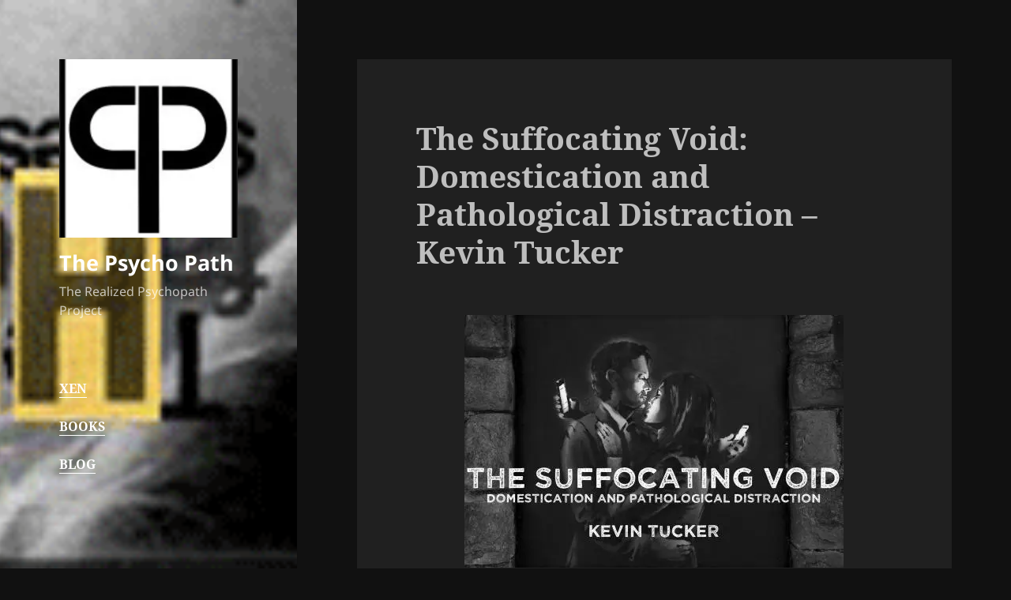

--- FILE ---
content_type: text/html; charset=UTF-8
request_url: https://www.thepsychopath.org/the-suffocating-void-domestication-and-pathological-distraction-kevin-tucker/
body_size: 17096
content:
<!DOCTYPE html>
<html lang="en-US" class="no-js">
<head>
	<meta charset="UTF-8">
	<meta name="viewport" content="width=device-width, initial-scale=1.0">
	<link rel="profile" href="https://gmpg.org/xfn/11">
	<link rel="pingback" href="https://www.thepsychopath.org/xmlrpc.php">
	<script>(function(html){html.className = html.className.replace(/\bno-js\b/,'js')})(document.documentElement);</script>
<title>The Suffocating Void: Domestication and Pathological Distraction &#8211; Kevin Tucker &#8211; The Psycho Path</title>
<meta name='robots' content='max-image-preview:large' />
	<style>img:is([sizes="auto" i], [sizes^="auto," i]) { contain-intrinsic-size: 3000px 1500px }</style>
	<!-- Jetpack Site Verification Tags -->
<meta name="google-site-verification" content="msWVnvvxBN_d1VUuAITaIpok3dq3JWyLWi_APhlICE0" />
<link rel='dns-prefetch' href='//stats.wp.com' />
<link rel='dns-prefetch' href='//v0.wordpress.com' />
<link rel='dns-prefetch' href='//www.googletagmanager.com' />
<link rel='preconnect' href='//i0.wp.com' />
<link rel='preconnect' href='//c0.wp.com' />
<link rel="alternate" type="application/rss+xml" title="The Psycho Path &raquo; Feed" href="https://www.thepsychopath.org/feed/" />
<link rel="alternate" type="application/rss+xml" title="The Psycho Path &raquo; Comments Feed" href="https://www.thepsychopath.org/comments/feed/" />
<link rel="alternate" type="application/rss+xml" title="The Psycho Path &raquo; The Suffocating Void: Domestication and Pathological Distraction &#8211; Kevin Tucker Comments Feed" href="https://www.thepsychopath.org/the-suffocating-void-domestication-and-pathological-distraction-kevin-tucker/feed/" />
<script>
window._wpemojiSettings = {"baseUrl":"https:\/\/s.w.org\/images\/core\/emoji\/16.0.1\/72x72\/","ext":".png","svgUrl":"https:\/\/s.w.org\/images\/core\/emoji\/16.0.1\/svg\/","svgExt":".svg","source":{"concatemoji":"https:\/\/www.thepsychopath.org\/wp-includes\/js\/wp-emoji-release.min.js?ver=749ffc4dda292d1d44cb101e137e089f"}};
/*! This file is auto-generated */
!function(s,n){var o,i,e;function c(e){try{var t={supportTests:e,timestamp:(new Date).valueOf()};sessionStorage.setItem(o,JSON.stringify(t))}catch(e){}}function p(e,t,n){e.clearRect(0,0,e.canvas.width,e.canvas.height),e.fillText(t,0,0);var t=new Uint32Array(e.getImageData(0,0,e.canvas.width,e.canvas.height).data),a=(e.clearRect(0,0,e.canvas.width,e.canvas.height),e.fillText(n,0,0),new Uint32Array(e.getImageData(0,0,e.canvas.width,e.canvas.height).data));return t.every(function(e,t){return e===a[t]})}function u(e,t){e.clearRect(0,0,e.canvas.width,e.canvas.height),e.fillText(t,0,0);for(var n=e.getImageData(16,16,1,1),a=0;a<n.data.length;a++)if(0!==n.data[a])return!1;return!0}function f(e,t,n,a){switch(t){case"flag":return n(e,"\ud83c\udff3\ufe0f\u200d\u26a7\ufe0f","\ud83c\udff3\ufe0f\u200b\u26a7\ufe0f")?!1:!n(e,"\ud83c\udde8\ud83c\uddf6","\ud83c\udde8\u200b\ud83c\uddf6")&&!n(e,"\ud83c\udff4\udb40\udc67\udb40\udc62\udb40\udc65\udb40\udc6e\udb40\udc67\udb40\udc7f","\ud83c\udff4\u200b\udb40\udc67\u200b\udb40\udc62\u200b\udb40\udc65\u200b\udb40\udc6e\u200b\udb40\udc67\u200b\udb40\udc7f");case"emoji":return!a(e,"\ud83e\udedf")}return!1}function g(e,t,n,a){var r="undefined"!=typeof WorkerGlobalScope&&self instanceof WorkerGlobalScope?new OffscreenCanvas(300,150):s.createElement("canvas"),o=r.getContext("2d",{willReadFrequently:!0}),i=(o.textBaseline="top",o.font="600 32px Arial",{});return e.forEach(function(e){i[e]=t(o,e,n,a)}),i}function t(e){var t=s.createElement("script");t.src=e,t.defer=!0,s.head.appendChild(t)}"undefined"!=typeof Promise&&(o="wpEmojiSettingsSupports",i=["flag","emoji"],n.supports={everything:!0,everythingExceptFlag:!0},e=new Promise(function(e){s.addEventListener("DOMContentLoaded",e,{once:!0})}),new Promise(function(t){var n=function(){try{var e=JSON.parse(sessionStorage.getItem(o));if("object"==typeof e&&"number"==typeof e.timestamp&&(new Date).valueOf()<e.timestamp+604800&&"object"==typeof e.supportTests)return e.supportTests}catch(e){}return null}();if(!n){if("undefined"!=typeof Worker&&"undefined"!=typeof OffscreenCanvas&&"undefined"!=typeof URL&&URL.createObjectURL&&"undefined"!=typeof Blob)try{var e="postMessage("+g.toString()+"("+[JSON.stringify(i),f.toString(),p.toString(),u.toString()].join(",")+"));",a=new Blob([e],{type:"text/javascript"}),r=new Worker(URL.createObjectURL(a),{name:"wpTestEmojiSupports"});return void(r.onmessage=function(e){c(n=e.data),r.terminate(),t(n)})}catch(e){}c(n=g(i,f,p,u))}t(n)}).then(function(e){for(var t in e)n.supports[t]=e[t],n.supports.everything=n.supports.everything&&n.supports[t],"flag"!==t&&(n.supports.everythingExceptFlag=n.supports.everythingExceptFlag&&n.supports[t]);n.supports.everythingExceptFlag=n.supports.everythingExceptFlag&&!n.supports.flag,n.DOMReady=!1,n.readyCallback=function(){n.DOMReady=!0}}).then(function(){return e}).then(function(){var e;n.supports.everything||(n.readyCallback(),(e=n.source||{}).concatemoji?t(e.concatemoji):e.wpemoji&&e.twemoji&&(t(e.twemoji),t(e.wpemoji)))}))}((window,document),window._wpemojiSettings);
</script>

<link rel='stylesheet' id='twentyfifteen-jetpack-css' href='https://c0.wp.com/p/jetpack/15.2/modules/theme-tools/compat/twentyfifteen.css' media='all' />
<link rel='stylesheet' id='jetpack_related-posts-css' href='https://c0.wp.com/p/jetpack/15.2/modules/related-posts/related-posts.css' media='all' />
<style id='wp-emoji-styles-inline-css'>

	img.wp-smiley, img.emoji {
		display: inline !important;
		border: none !important;
		box-shadow: none !important;
		height: 1em !important;
		width: 1em !important;
		margin: 0 0.07em !important;
		vertical-align: -0.1em !important;
		background: none !important;
		padding: 0 !important;
	}
</style>
<link rel='stylesheet' id='wp-block-library-css' href='https://c0.wp.com/c/6.8.3/wp-includes/css/dist/block-library/style.min.css' media='all' />
<style id='wp-block-library-theme-inline-css'>
.wp-block-audio :where(figcaption){color:#555;font-size:13px;text-align:center}.is-dark-theme .wp-block-audio :where(figcaption){color:#ffffffa6}.wp-block-audio{margin:0 0 1em}.wp-block-code{border:1px solid #ccc;border-radius:4px;font-family:Menlo,Consolas,monaco,monospace;padding:.8em 1em}.wp-block-embed :where(figcaption){color:#555;font-size:13px;text-align:center}.is-dark-theme .wp-block-embed :where(figcaption){color:#ffffffa6}.wp-block-embed{margin:0 0 1em}.blocks-gallery-caption{color:#555;font-size:13px;text-align:center}.is-dark-theme .blocks-gallery-caption{color:#ffffffa6}:root :where(.wp-block-image figcaption){color:#555;font-size:13px;text-align:center}.is-dark-theme :root :where(.wp-block-image figcaption){color:#ffffffa6}.wp-block-image{margin:0 0 1em}.wp-block-pullquote{border-bottom:4px solid;border-top:4px solid;color:currentColor;margin-bottom:1.75em}.wp-block-pullquote cite,.wp-block-pullquote footer,.wp-block-pullquote__citation{color:currentColor;font-size:.8125em;font-style:normal;text-transform:uppercase}.wp-block-quote{border-left:.25em solid;margin:0 0 1.75em;padding-left:1em}.wp-block-quote cite,.wp-block-quote footer{color:currentColor;font-size:.8125em;font-style:normal;position:relative}.wp-block-quote:where(.has-text-align-right){border-left:none;border-right:.25em solid;padding-left:0;padding-right:1em}.wp-block-quote:where(.has-text-align-center){border:none;padding-left:0}.wp-block-quote.is-large,.wp-block-quote.is-style-large,.wp-block-quote:where(.is-style-plain){border:none}.wp-block-search .wp-block-search__label{font-weight:700}.wp-block-search__button{border:1px solid #ccc;padding:.375em .625em}:where(.wp-block-group.has-background){padding:1.25em 2.375em}.wp-block-separator.has-css-opacity{opacity:.4}.wp-block-separator{border:none;border-bottom:2px solid;margin-left:auto;margin-right:auto}.wp-block-separator.has-alpha-channel-opacity{opacity:1}.wp-block-separator:not(.is-style-wide):not(.is-style-dots){width:100px}.wp-block-separator.has-background:not(.is-style-dots){border-bottom:none;height:1px}.wp-block-separator.has-background:not(.is-style-wide):not(.is-style-dots){height:2px}.wp-block-table{margin:0 0 1em}.wp-block-table td,.wp-block-table th{word-break:normal}.wp-block-table :where(figcaption){color:#555;font-size:13px;text-align:center}.is-dark-theme .wp-block-table :where(figcaption){color:#ffffffa6}.wp-block-video :where(figcaption){color:#555;font-size:13px;text-align:center}.is-dark-theme .wp-block-video :where(figcaption){color:#ffffffa6}.wp-block-video{margin:0 0 1em}:root :where(.wp-block-template-part.has-background){margin-bottom:0;margin-top:0;padding:1.25em 2.375em}
</style>
<style id='classic-theme-styles-inline-css'>
/*! This file is auto-generated */
.wp-block-button__link{color:#fff;background-color:#32373c;border-radius:9999px;box-shadow:none;text-decoration:none;padding:calc(.667em + 2px) calc(1.333em + 2px);font-size:1.125em}.wp-block-file__button{background:#32373c;color:#fff;text-decoration:none}
</style>
<style id='pdfemb-pdf-embedder-viewer-style-inline-css'>
.wp-block-pdfemb-pdf-embedder-viewer{max-width:none}

</style>
<link rel='stylesheet' id='mediaelement-css' href='https://c0.wp.com/c/6.8.3/wp-includes/js/mediaelement/mediaelementplayer-legacy.min.css' media='all' />
<link rel='stylesheet' id='wp-mediaelement-css' href='https://c0.wp.com/c/6.8.3/wp-includes/js/mediaelement/wp-mediaelement.min.css' media='all' />
<style id='jetpack-sharing-buttons-style-inline-css'>
.jetpack-sharing-buttons__services-list{display:flex;flex-direction:row;flex-wrap:wrap;gap:0;list-style-type:none;margin:5px;padding:0}.jetpack-sharing-buttons__services-list.has-small-icon-size{font-size:12px}.jetpack-sharing-buttons__services-list.has-normal-icon-size{font-size:16px}.jetpack-sharing-buttons__services-list.has-large-icon-size{font-size:24px}.jetpack-sharing-buttons__services-list.has-huge-icon-size{font-size:36px}@media print{.jetpack-sharing-buttons__services-list{display:none!important}}.editor-styles-wrapper .wp-block-jetpack-sharing-buttons{gap:0;padding-inline-start:0}ul.jetpack-sharing-buttons__services-list.has-background{padding:1.25em 2.375em}
</style>
<style id='global-styles-inline-css'>
:root{--wp--preset--aspect-ratio--square: 1;--wp--preset--aspect-ratio--4-3: 4/3;--wp--preset--aspect-ratio--3-4: 3/4;--wp--preset--aspect-ratio--3-2: 3/2;--wp--preset--aspect-ratio--2-3: 2/3;--wp--preset--aspect-ratio--16-9: 16/9;--wp--preset--aspect-ratio--9-16: 9/16;--wp--preset--color--black: #000000;--wp--preset--color--cyan-bluish-gray: #abb8c3;--wp--preset--color--white: #fff;--wp--preset--color--pale-pink: #f78da7;--wp--preset--color--vivid-red: #cf2e2e;--wp--preset--color--luminous-vivid-orange: #ff6900;--wp--preset--color--luminous-vivid-amber: #fcb900;--wp--preset--color--light-green-cyan: #7bdcb5;--wp--preset--color--vivid-green-cyan: #00d084;--wp--preset--color--pale-cyan-blue: #8ed1fc;--wp--preset--color--vivid-cyan-blue: #0693e3;--wp--preset--color--vivid-purple: #9b51e0;--wp--preset--color--dark-gray: #111;--wp--preset--color--light-gray: #f1f1f1;--wp--preset--color--yellow: #f4ca16;--wp--preset--color--dark-brown: #352712;--wp--preset--color--medium-pink: #e53b51;--wp--preset--color--light-pink: #ffe5d1;--wp--preset--color--dark-purple: #2e2256;--wp--preset--color--purple: #674970;--wp--preset--color--blue-gray: #22313f;--wp--preset--color--bright-blue: #55c3dc;--wp--preset--color--light-blue: #e9f2f9;--wp--preset--gradient--vivid-cyan-blue-to-vivid-purple: linear-gradient(135deg,rgba(6,147,227,1) 0%,rgb(155,81,224) 100%);--wp--preset--gradient--light-green-cyan-to-vivid-green-cyan: linear-gradient(135deg,rgb(122,220,180) 0%,rgb(0,208,130) 100%);--wp--preset--gradient--luminous-vivid-amber-to-luminous-vivid-orange: linear-gradient(135deg,rgba(252,185,0,1) 0%,rgba(255,105,0,1) 100%);--wp--preset--gradient--luminous-vivid-orange-to-vivid-red: linear-gradient(135deg,rgba(255,105,0,1) 0%,rgb(207,46,46) 100%);--wp--preset--gradient--very-light-gray-to-cyan-bluish-gray: linear-gradient(135deg,rgb(238,238,238) 0%,rgb(169,184,195) 100%);--wp--preset--gradient--cool-to-warm-spectrum: linear-gradient(135deg,rgb(74,234,220) 0%,rgb(151,120,209) 20%,rgb(207,42,186) 40%,rgb(238,44,130) 60%,rgb(251,105,98) 80%,rgb(254,248,76) 100%);--wp--preset--gradient--blush-light-purple: linear-gradient(135deg,rgb(255,206,236) 0%,rgb(152,150,240) 100%);--wp--preset--gradient--blush-bordeaux: linear-gradient(135deg,rgb(254,205,165) 0%,rgb(254,45,45) 50%,rgb(107,0,62) 100%);--wp--preset--gradient--luminous-dusk: linear-gradient(135deg,rgb(255,203,112) 0%,rgb(199,81,192) 50%,rgb(65,88,208) 100%);--wp--preset--gradient--pale-ocean: linear-gradient(135deg,rgb(255,245,203) 0%,rgb(182,227,212) 50%,rgb(51,167,181) 100%);--wp--preset--gradient--electric-grass: linear-gradient(135deg,rgb(202,248,128) 0%,rgb(113,206,126) 100%);--wp--preset--gradient--midnight: linear-gradient(135deg,rgb(2,3,129) 0%,rgb(40,116,252) 100%);--wp--preset--gradient--dark-gray-gradient-gradient: linear-gradient(90deg, rgba(17,17,17,1) 0%, rgba(42,42,42,1) 100%);--wp--preset--gradient--light-gray-gradient: linear-gradient(90deg, rgba(241,241,241,1) 0%, rgba(215,215,215,1) 100%);--wp--preset--gradient--white-gradient: linear-gradient(90deg, rgba(255,255,255,1) 0%, rgba(230,230,230,1) 100%);--wp--preset--gradient--yellow-gradient: linear-gradient(90deg, rgba(244,202,22,1) 0%, rgba(205,168,10,1) 100%);--wp--preset--gradient--dark-brown-gradient: linear-gradient(90deg, rgba(53,39,18,1) 0%, rgba(91,67,31,1) 100%);--wp--preset--gradient--medium-pink-gradient: linear-gradient(90deg, rgba(229,59,81,1) 0%, rgba(209,28,51,1) 100%);--wp--preset--gradient--light-pink-gradient: linear-gradient(90deg, rgba(255,229,209,1) 0%, rgba(255,200,158,1) 100%);--wp--preset--gradient--dark-purple-gradient: linear-gradient(90deg, rgba(46,34,86,1) 0%, rgba(66,48,123,1) 100%);--wp--preset--gradient--purple-gradient: linear-gradient(90deg, rgba(103,73,112,1) 0%, rgba(131,93,143,1) 100%);--wp--preset--gradient--blue-gray-gradient: linear-gradient(90deg, rgba(34,49,63,1) 0%, rgba(52,75,96,1) 100%);--wp--preset--gradient--bright-blue-gradient: linear-gradient(90deg, rgba(85,195,220,1) 0%, rgba(43,180,211,1) 100%);--wp--preset--gradient--light-blue-gradient: linear-gradient(90deg, rgba(233,242,249,1) 0%, rgba(193,218,238,1) 100%);--wp--preset--font-size--small: 13px;--wp--preset--font-size--medium: 20px;--wp--preset--font-size--large: 36px;--wp--preset--font-size--x-large: 42px;--wp--preset--spacing--20: 0.44rem;--wp--preset--spacing--30: 0.67rem;--wp--preset--spacing--40: 1rem;--wp--preset--spacing--50: 1.5rem;--wp--preset--spacing--60: 2.25rem;--wp--preset--spacing--70: 3.38rem;--wp--preset--spacing--80: 5.06rem;--wp--preset--shadow--natural: 6px 6px 9px rgba(0, 0, 0, 0.2);--wp--preset--shadow--deep: 12px 12px 50px rgba(0, 0, 0, 0.4);--wp--preset--shadow--sharp: 6px 6px 0px rgba(0, 0, 0, 0.2);--wp--preset--shadow--outlined: 6px 6px 0px -3px rgba(255, 255, 255, 1), 6px 6px rgba(0, 0, 0, 1);--wp--preset--shadow--crisp: 6px 6px 0px rgba(0, 0, 0, 1);}:where(.is-layout-flex){gap: 0.5em;}:where(.is-layout-grid){gap: 0.5em;}body .is-layout-flex{display: flex;}.is-layout-flex{flex-wrap: wrap;align-items: center;}.is-layout-flex > :is(*, div){margin: 0;}body .is-layout-grid{display: grid;}.is-layout-grid > :is(*, div){margin: 0;}:where(.wp-block-columns.is-layout-flex){gap: 2em;}:where(.wp-block-columns.is-layout-grid){gap: 2em;}:where(.wp-block-post-template.is-layout-flex){gap: 1.25em;}:where(.wp-block-post-template.is-layout-grid){gap: 1.25em;}.has-black-color{color: var(--wp--preset--color--black) !important;}.has-cyan-bluish-gray-color{color: var(--wp--preset--color--cyan-bluish-gray) !important;}.has-white-color{color: var(--wp--preset--color--white) !important;}.has-pale-pink-color{color: var(--wp--preset--color--pale-pink) !important;}.has-vivid-red-color{color: var(--wp--preset--color--vivid-red) !important;}.has-luminous-vivid-orange-color{color: var(--wp--preset--color--luminous-vivid-orange) !important;}.has-luminous-vivid-amber-color{color: var(--wp--preset--color--luminous-vivid-amber) !important;}.has-light-green-cyan-color{color: var(--wp--preset--color--light-green-cyan) !important;}.has-vivid-green-cyan-color{color: var(--wp--preset--color--vivid-green-cyan) !important;}.has-pale-cyan-blue-color{color: var(--wp--preset--color--pale-cyan-blue) !important;}.has-vivid-cyan-blue-color{color: var(--wp--preset--color--vivid-cyan-blue) !important;}.has-vivid-purple-color{color: var(--wp--preset--color--vivid-purple) !important;}.has-black-background-color{background-color: var(--wp--preset--color--black) !important;}.has-cyan-bluish-gray-background-color{background-color: var(--wp--preset--color--cyan-bluish-gray) !important;}.has-white-background-color{background-color: var(--wp--preset--color--white) !important;}.has-pale-pink-background-color{background-color: var(--wp--preset--color--pale-pink) !important;}.has-vivid-red-background-color{background-color: var(--wp--preset--color--vivid-red) !important;}.has-luminous-vivid-orange-background-color{background-color: var(--wp--preset--color--luminous-vivid-orange) !important;}.has-luminous-vivid-amber-background-color{background-color: var(--wp--preset--color--luminous-vivid-amber) !important;}.has-light-green-cyan-background-color{background-color: var(--wp--preset--color--light-green-cyan) !important;}.has-vivid-green-cyan-background-color{background-color: var(--wp--preset--color--vivid-green-cyan) !important;}.has-pale-cyan-blue-background-color{background-color: var(--wp--preset--color--pale-cyan-blue) !important;}.has-vivid-cyan-blue-background-color{background-color: var(--wp--preset--color--vivid-cyan-blue) !important;}.has-vivid-purple-background-color{background-color: var(--wp--preset--color--vivid-purple) !important;}.has-black-border-color{border-color: var(--wp--preset--color--black) !important;}.has-cyan-bluish-gray-border-color{border-color: var(--wp--preset--color--cyan-bluish-gray) !important;}.has-white-border-color{border-color: var(--wp--preset--color--white) !important;}.has-pale-pink-border-color{border-color: var(--wp--preset--color--pale-pink) !important;}.has-vivid-red-border-color{border-color: var(--wp--preset--color--vivid-red) !important;}.has-luminous-vivid-orange-border-color{border-color: var(--wp--preset--color--luminous-vivid-orange) !important;}.has-luminous-vivid-amber-border-color{border-color: var(--wp--preset--color--luminous-vivid-amber) !important;}.has-light-green-cyan-border-color{border-color: var(--wp--preset--color--light-green-cyan) !important;}.has-vivid-green-cyan-border-color{border-color: var(--wp--preset--color--vivid-green-cyan) !important;}.has-pale-cyan-blue-border-color{border-color: var(--wp--preset--color--pale-cyan-blue) !important;}.has-vivid-cyan-blue-border-color{border-color: var(--wp--preset--color--vivid-cyan-blue) !important;}.has-vivid-purple-border-color{border-color: var(--wp--preset--color--vivid-purple) !important;}.has-vivid-cyan-blue-to-vivid-purple-gradient-background{background: var(--wp--preset--gradient--vivid-cyan-blue-to-vivid-purple) !important;}.has-light-green-cyan-to-vivid-green-cyan-gradient-background{background: var(--wp--preset--gradient--light-green-cyan-to-vivid-green-cyan) !important;}.has-luminous-vivid-amber-to-luminous-vivid-orange-gradient-background{background: var(--wp--preset--gradient--luminous-vivid-amber-to-luminous-vivid-orange) !important;}.has-luminous-vivid-orange-to-vivid-red-gradient-background{background: var(--wp--preset--gradient--luminous-vivid-orange-to-vivid-red) !important;}.has-very-light-gray-to-cyan-bluish-gray-gradient-background{background: var(--wp--preset--gradient--very-light-gray-to-cyan-bluish-gray) !important;}.has-cool-to-warm-spectrum-gradient-background{background: var(--wp--preset--gradient--cool-to-warm-spectrum) !important;}.has-blush-light-purple-gradient-background{background: var(--wp--preset--gradient--blush-light-purple) !important;}.has-blush-bordeaux-gradient-background{background: var(--wp--preset--gradient--blush-bordeaux) !important;}.has-luminous-dusk-gradient-background{background: var(--wp--preset--gradient--luminous-dusk) !important;}.has-pale-ocean-gradient-background{background: var(--wp--preset--gradient--pale-ocean) !important;}.has-electric-grass-gradient-background{background: var(--wp--preset--gradient--electric-grass) !important;}.has-midnight-gradient-background{background: var(--wp--preset--gradient--midnight) !important;}.has-small-font-size{font-size: var(--wp--preset--font-size--small) !important;}.has-medium-font-size{font-size: var(--wp--preset--font-size--medium) !important;}.has-large-font-size{font-size: var(--wp--preset--font-size--large) !important;}.has-x-large-font-size{font-size: var(--wp--preset--font-size--x-large) !important;}
:where(.wp-block-post-template.is-layout-flex){gap: 1.25em;}:where(.wp-block-post-template.is-layout-grid){gap: 1.25em;}
:where(.wp-block-columns.is-layout-flex){gap: 2em;}:where(.wp-block-columns.is-layout-grid){gap: 2em;}
:root :where(.wp-block-pullquote){font-size: 1.5em;line-height: 1.6;}
</style>
<link rel='stylesheet' id='twentyfifteen-fonts-css' href='https://www.thepsychopath.org/wp-content/themes/twentyfifteen/assets/fonts/noto-sans-plus-noto-serif-plus-inconsolata.css?ver=20230328' media='all' />
<link rel='stylesheet' id='genericons-css' href='https://c0.wp.com/p/jetpack/15.2/_inc/genericons/genericons/genericons.css' media='all' />
<link rel='stylesheet' id='twentyfifteen-style-css' href='https://www.thepsychopath.org/wp-content/themes/twentyfifteen/style.css?ver=20250415' media='all' />
<style id='twentyfifteen-style-inline-css'>
	/* Color Scheme */

	/* Background Color */
	body {
		background-color: #111111;
	}

	/* Sidebar Background Color */
	body:before,
	.site-header {
		background-color: #202020;
	}

	/* Box Background Color */
	.post-navigation,
	.pagination,
	.secondary,
	.site-footer,
	.hentry,
	.page-header,
	.page-content,
	.comments-area,
	.widecolumn {
		background-color: #202020;
	}

	/* Box Background Color */
	button,
	input[type="button"],
	input[type="reset"],
	input[type="submit"],
	.pagination .prev,
	.pagination .next,
	.widget_calendar tbody a,
	.widget_calendar tbody a:hover,
	.widget_calendar tbody a:focus,
	.page-links a,
	.page-links a:hover,
	.page-links a:focus,
	.sticky-post {
		color: #202020;
	}

	/* Main Text Color */
	button,
	input[type="button"],
	input[type="reset"],
	input[type="submit"],
	.pagination .prev,
	.pagination .next,
	.widget_calendar tbody a,
	.page-links a,
	.sticky-post {
		background-color: #bebebe;
	}

	/* Main Text Color */
	body,
	blockquote cite,
	blockquote small,
	a,
	.dropdown-toggle:after,
	.image-navigation a:hover,
	.image-navigation a:focus,
	.comment-navigation a:hover,
	.comment-navigation a:focus,
	.widget-title,
	.entry-footer a:hover,
	.entry-footer a:focus,
	.comment-metadata a:hover,
	.comment-metadata a:focus,
	.pingback .edit-link a:hover,
	.pingback .edit-link a:focus,
	.comment-list .reply a:hover,
	.comment-list .reply a:focus,
	.site-info a:hover,
	.site-info a:focus {
		color: #bebebe;
	}

	/* Main Text Color */
	.entry-content a,
	.entry-summary a,
	.page-content a,
	.comment-content a,
	.pingback .comment-body > a,
	.author-description a,
	.taxonomy-description a,
	.textwidget a,
	.entry-footer a:hover,
	.comment-metadata a:hover,
	.pingback .edit-link a:hover,
	.comment-list .reply a:hover,
	.site-info a:hover {
		border-color: #bebebe;
	}

	/* Secondary Text Color */
	button:hover,
	button:focus,
	input[type="button"]:hover,
	input[type="button"]:focus,
	input[type="reset"]:hover,
	input[type="reset"]:focus,
	input[type="submit"]:hover,
	input[type="submit"]:focus,
	.pagination .prev:hover,
	.pagination .prev:focus,
	.pagination .next:hover,
	.pagination .next:focus,
	.widget_calendar tbody a:hover,
	.widget_calendar tbody a:focus,
	.page-links a:hover,
	.page-links a:focus {
		background-color: rgba( 190, 190, 190, 0.7);
	}

	/* Secondary Text Color */
	blockquote,
	a:hover,
	a:focus,
	.main-navigation .menu-item-description,
	.post-navigation .meta-nav,
	.post-navigation a:hover .post-title,
	.post-navigation a:focus .post-title,
	.image-navigation,
	.image-navigation a,
	.comment-navigation,
	.comment-navigation a,
	.widget,
	.author-heading,
	.entry-footer,
	.entry-footer a,
	.taxonomy-description,
	.page-links > .page-links-title,
	.entry-caption,
	.comment-author,
	.comment-metadata,
	.comment-metadata a,
	.pingback .edit-link,
	.pingback .edit-link a,
	.post-password-form label,
	.comment-form label,
	.comment-notes,
	.comment-awaiting-moderation,
	.logged-in-as,
	.form-allowed-tags,
	.no-comments,
	.site-info,
	.site-info a,
	.wp-caption-text,
	.gallery-caption,
	.comment-list .reply a,
	.widecolumn label,
	.widecolumn .mu_register label {
		color: rgba( 190, 190, 190, 0.7);
	}

	/* Secondary Text Color */
	blockquote,
	.logged-in-as a:hover,
	.comment-author a:hover {
		border-color: rgba( 190, 190, 190, 0.7);
	}

	/* Border Color */
	hr,
	.dropdown-toggle:hover,
	.dropdown-toggle:focus {
		background-color: rgba( 190, 190, 190, 0.1);
	}

	/* Border Color */
	pre,
	abbr[title],
	table,
	th,
	td,
	input,
	textarea,
	.main-navigation ul,
	.main-navigation li,
	.post-navigation,
	.post-navigation div + div,
	.pagination,
	.comment-navigation,
	.widget li,
	.widget_categories .children,
	.widget_nav_menu .sub-menu,
	.widget_pages .children,
	.site-header,
	.site-footer,
	.hentry + .hentry,
	.author-info,
	.entry-content .page-links a,
	.page-links > span,
	.page-header,
	.comments-area,
	.comment-list + .comment-respond,
	.comment-list article,
	.comment-list .pingback,
	.comment-list .trackback,
	.comment-list .reply a,
	.no-comments {
		border-color: rgba( 190, 190, 190, 0.1);
	}

	/* Border Focus Color */
	a:focus,
	button:focus,
	input:focus {
		outline-color: rgba( 190, 190, 190, 0.3);
	}

	input:focus,
	textarea:focus {
		border-color: rgba( 190, 190, 190, 0.3);
	}

	/* Sidebar Link Color */
	.secondary-toggle:before {
		color: #bebebe;
	}

	.site-title a,
	.site-description {
		color: #bebebe;
	}

	/* Sidebar Text Color */
	.site-title a:hover,
	.site-title a:focus {
		color: rgba( 190, 190, 190, 0.7);
	}

	/* Sidebar Border Color */
	.secondary-toggle {
		border-color: rgba( 190, 190, 190, 0.1);
	}

	/* Sidebar Border Focus Color */
	.secondary-toggle:hover,
	.secondary-toggle:focus {
		border-color: rgba( 190, 190, 190, 0.3);
	}

	.site-title a {
		outline-color: rgba( 190, 190, 190, 0.3);
	}

	/* Meta Background Color */
	.entry-footer {
		background-color: #1b1b1b;
	}

	@media screen and (min-width: 38.75em) {
		/* Main Text Color */
		.page-header {
			border-color: #bebebe;
		}
	}

	@media screen and (min-width: 59.6875em) {
		/* Make sure its transparent on desktop */
		.site-header,
		.secondary {
			background-color: transparent;
		}

		/* Sidebar Background Color */
		.widget button,
		.widget input[type="button"],
		.widget input[type="reset"],
		.widget input[type="submit"],
		.widget_calendar tbody a,
		.widget_calendar tbody a:hover,
		.widget_calendar tbody a:focus {
			color: #202020;
		}

		/* Sidebar Link Color */
		.secondary a,
		.dropdown-toggle:after,
		.widget-title,
		.widget blockquote cite,
		.widget blockquote small {
			color: #bebebe;
		}

		.widget button,
		.widget input[type="button"],
		.widget input[type="reset"],
		.widget input[type="submit"],
		.widget_calendar tbody a {
			background-color: #bebebe;
		}

		.textwidget a {
			border-color: #bebebe;
		}

		/* Sidebar Text Color */
		.secondary a:hover,
		.secondary a:focus,
		.main-navigation .menu-item-description,
		.widget,
		.widget blockquote,
		.widget .wp-caption-text,
		.widget .gallery-caption {
			color: rgba( 190, 190, 190, 0.7);
		}

		.widget button:hover,
		.widget button:focus,
		.widget input[type="button"]:hover,
		.widget input[type="button"]:focus,
		.widget input[type="reset"]:hover,
		.widget input[type="reset"]:focus,
		.widget input[type="submit"]:hover,
		.widget input[type="submit"]:focus,
		.widget_calendar tbody a:hover,
		.widget_calendar tbody a:focus {
			background-color: rgba( 190, 190, 190, 0.7);
		}

		.widget blockquote {
			border-color: rgba( 190, 190, 190, 0.7);
		}

		/* Sidebar Border Color */
		.main-navigation ul,
		.main-navigation li,
		.widget input,
		.widget textarea,
		.widget table,
		.widget th,
		.widget td,
		.widget pre,
		.widget li,
		.widget_categories .children,
		.widget_nav_menu .sub-menu,
		.widget_pages .children,
		.widget abbr[title] {
			border-color: rgba( 190, 190, 190, 0.1);
		}

		.dropdown-toggle:hover,
		.dropdown-toggle:focus,
		.widget hr {
			background-color: rgba( 190, 190, 190, 0.1);
		}

		.widget input:focus,
		.widget textarea:focus {
			border-color: rgba( 190, 190, 190, 0.3);
		}

		.sidebar a:focus,
		.dropdown-toggle:focus {
			outline-color: rgba( 190, 190, 190, 0.3);
		}
	}

		/* Custom Sidebar Text Color */
		.site-title a,
		.site-description,
		.secondary-toggle:before {
			color: #ffffff;
		}

		.site-title a:hover,
		.site-title a:focus {
			color: rgba( 255, 255, 255, 0.7);
		}

		.secondary-toggle {
			border-color: rgba( 255, 255, 255, 0.1);
		}

		.secondary-toggle:hover,
		.secondary-toggle:focus {
			border-color: rgba( 255, 255, 255, 0.3);
		}

		.site-title a {
			outline-color: rgba( 255, 255, 255, 0.3);
		}

		@media screen and (min-width: 59.6875em) {
			.secondary a,
			.dropdown-toggle:after,
			.widget-title,
			.widget blockquote cite,
			.widget blockquote small {
				color: #ffffff;
			}

			.widget button,
			.widget input[type="button"],
			.widget input[type="reset"],
			.widget input[type="submit"],
			.widget_calendar tbody a {
				background-color: #ffffff;
			}

			.textwidget a {
				border-color: #ffffff;
			}

			.secondary a:hover,
			.secondary a:focus,
			.main-navigation .menu-item-description,
			.widget,
			.widget blockquote,
			.widget .wp-caption-text,
			.widget .gallery-caption {
				color: rgba( 255, 255, 255, 0.7);
			}

			.widget button:hover,
			.widget button:focus,
			.widget input[type="button"]:hover,
			.widget input[type="button"]:focus,
			.widget input[type="reset"]:hover,
			.widget input[type="reset"]:focus,
			.widget input[type="submit"]:hover,
			.widget input[type="submit"]:focus,
			.widget_calendar tbody a:hover,
			.widget_calendar tbody a:focus {
				background-color: rgba( 255, 255, 255, 0.7);
			}

			.widget blockquote {
				border-color: rgba( 255, 255, 255, 0.7);
			}

			.main-navigation ul,
			.main-navigation li,
			.secondary-toggle,
			.widget input,
			.widget textarea,
			.widget table,
			.widget th,
			.widget td,
			.widget pre,
			.widget li,
			.widget_categories .children,
			.widget_nav_menu .sub-menu,
			.widget_pages .children,
			.widget abbr[title] {
				border-color: rgba( 255, 255, 255, 0.1);
			}

			.dropdown-toggle:hover,
			.dropdown-toggle:focus,
			.widget hr {
				background-color: rgba( 255, 255, 255, 0.1);
			}

			.widget input:focus,
			.widget textarea:focus {
				border-color: rgba( 255, 255, 255, 0.3);
			}

			.sidebar a:focus,
			.dropdown-toggle:focus {
				outline-color: rgba( 255, 255, 255, 0.3);
			}
		}
	
</style>
<link rel='stylesheet' id='twentyfifteen-block-style-css' href='https://www.thepsychopath.org/wp-content/themes/twentyfifteen/css/blocks.css?ver=20240715' media='all' />
<script id="jetpack_related-posts-js-extra">
var related_posts_js_options = {"post_heading":"h4"};
</script>
<script src="https://c0.wp.com/p/jetpack/15.2/_inc/build/related-posts/related-posts.min.js" id="jetpack_related-posts-js"></script>
<script src="https://c0.wp.com/c/6.8.3/wp-includes/js/jquery/jquery.min.js" id="jquery-core-js"></script>
<script src="https://c0.wp.com/c/6.8.3/wp-includes/js/jquery/jquery-migrate.min.js" id="jquery-migrate-js"></script>
<script id="twentyfifteen-script-js-extra">
var screenReaderText = {"expand":"<span class=\"screen-reader-text\">expand child menu<\/span>","collapse":"<span class=\"screen-reader-text\">collapse child menu<\/span>"};
</script>
<script src="https://www.thepsychopath.org/wp-content/themes/twentyfifteen/js/functions.js?ver=20250303" id="twentyfifteen-script-js" defer data-wp-strategy="defer"></script>
<link rel="https://api.w.org/" href="https://www.thepsychopath.org/wp-json/" /><link rel="alternate" title="JSON" type="application/json" href="https://www.thepsychopath.org/wp-json/wp/v2/posts/186" /><link rel="canonical" href="https://www.thepsychopath.org/the-suffocating-void-domestication-and-pathological-distraction-kevin-tucker/" />
<link rel="alternate" title="oEmbed (JSON)" type="application/json+oembed" href="https://www.thepsychopath.org/wp-json/oembed/1.0/embed?url=https%3A%2F%2Fwww.thepsychopath.org%2Fthe-suffocating-void-domestication-and-pathological-distraction-kevin-tucker%2F" />
<link rel="alternate" title="oEmbed (XML)" type="text/xml+oembed" href="https://www.thepsychopath.org/wp-json/oembed/1.0/embed?url=https%3A%2F%2Fwww.thepsychopath.org%2Fthe-suffocating-void-domestication-and-pathological-distraction-kevin-tucker%2F&#038;format=xml" />
<meta name="generator" content="Site Kit by Google 1.165.0" />

<!-- This site is optimized with the Schema plugin v1.7.9.6 - https://schema.press -->
<script type="application/ld+json">{"@context":"https:\/\/schema.org\/","@type":"BlogPosting","mainEntityOfPage":{"@type":"WebPage","@id":"https:\/\/www.thepsychopath.org\/the-suffocating-void-domestication-and-pathological-distraction-kevin-tucker\/"},"url":"https:\/\/www.thepsychopath.org\/the-suffocating-void-domestication-and-pathological-distraction-kevin-tucker\/","headline":"The Suffocating Void: Domestication and Pathological Distraction - Kevin Tucker","datePublished":"2015-08-19T23:35:47-07:00","dateModified":"2019-03-06T15:24:27-08:00","publisher":{"@type":"Organization","@id":"https:\/\/www.thepsychopath.org\/#organization","name":"The Psycho Path","logo":{"@type":"ImageObject","url":"","width":600,"height":60}},"image":{"@type":"ImageObject","url":"https:\/\/www.thepsychopath.org\/wp-content\/uploads\/2019\/03\/suffocating.jpg","width":696,"height":"320"},"articleSection":"Flotsam-and-Jetsam","description":"The Suffocating Void: Domestication and Pathological Distraction - Kevin Tucker From Black and Green Review no. 1, Spring 2015. Read by Ryan Morgan of Paper Crane Audio. The Suffocating Void is an anarcho-primitivist critique of the role social networking has played in the advancement of civilization through late modernity.","author":{"@type":"Person","name":"admin","url":"https:\/\/www.thepsychopath.org\/author\/admin\/","image":{"@type":"ImageObject","url":"https:\/\/secure.gravatar.com\/avatar\/289f88fb86d48b3b45dfedc803ed2856ae86201a527644d5545a3009cd6ecdf3?s=96&d=mm&r=g","height":96,"width":96},"sameAs":["https:\/\/josephmatheny.com"]}}</script>

	<style>img#wpstats{display:none}</style>
		<style>.recentcomments a{display:inline !important;padding:0 !important;margin:0 !important;}</style>		<style type="text/css" id="twentyfifteen-header-css">
				.site-header {

			/*
			 * No shorthand so the Customizer can override individual properties.
			 * @see https://core.trac.wordpress.org/ticket/31460
			 */
			background-image: url(https://www.thepsychopath.org/wp-content/uploads/2018/12/psycho-banner.png);
			background-repeat: no-repeat;
			background-position: 50% 50%;
			-webkit-background-size: cover;
			-moz-background-size:    cover;
			-o-background-size:      cover;
			background-size:         cover;
		}

		@media screen and (min-width: 59.6875em) {
			body:before {

				/*
				 * No shorthand so the Customizer can override individual properties.
				 * @see https://core.trac.wordpress.org/ticket/31460
				 */
				background-image: url(https://www.thepsychopath.org/wp-content/uploads/2018/12/psycho-banner.png);
				background-repeat: no-repeat;
				background-position: 100% 50%;
				-webkit-background-size: cover;
				-moz-background-size:    cover;
				-o-background-size:      cover;
				background-size:         cover;
				border-right: 0;
			}

			.site-header {
				background: transparent;
			}
		}
				</style>
		<link rel="amphtml" href="https://www.thepsychopath.org/the-suffocating-void-domestication-and-pathological-distraction-kevin-tucker/amp/"><link rel="icon" href="https://i0.wp.com/www.thepsychopath.org/wp-content/uploads/2018/11/cropped-LOGO-1-3.jpg?fit=32%2C32&#038;ssl=1" sizes="32x32" />
<link rel="icon" href="https://i0.wp.com/www.thepsychopath.org/wp-content/uploads/2018/11/cropped-LOGO-1-3.jpg?fit=192%2C192&#038;ssl=1" sizes="192x192" />
<link rel="apple-touch-icon" href="https://i0.wp.com/www.thepsychopath.org/wp-content/uploads/2018/11/cropped-LOGO-1-3.jpg?fit=180%2C180&#038;ssl=1" />
<meta name="msapplication-TileImage" content="https://i0.wp.com/www.thepsychopath.org/wp-content/uploads/2018/11/cropped-LOGO-1-3.jpg?fit=270%2C270&#038;ssl=1" />
</head>

<body data-rsssl=1 class="wp-singular post-template-default single single-post postid-186 single-format-standard wp-custom-logo wp-embed-responsive wp-theme-twentyfifteen">
<div id="page" class="hfeed site">
	<a class="skip-link screen-reader-text" href="#content">
		Skip to content	</a>

	<div id="sidebar" class="sidebar">
		<header id="masthead" class="site-header">
			<div class="site-branding">
				<a href="https://www.thepsychopath.org/" class="custom-logo-link" rel="home"><img width="248" height="248" src="https://i0.wp.com/www.thepsychopath.org/wp-content/uploads/2018/11/cropped-LOGO-1-2.jpg?fit=248%2C248&amp;ssl=1" class="custom-logo" alt="The Psycho Path" decoding="async" fetchpriority="high" srcset="https://i0.wp.com/www.thepsychopath.org/wp-content/uploads/2018/11/cropped-LOGO-1-2.jpg?w=248&amp;ssl=1 248w, https://i0.wp.com/www.thepsychopath.org/wp-content/uploads/2018/11/cropped-LOGO-1-2.jpg?resize=150%2C150&amp;ssl=1 150w" sizes="(max-width: 248px) 100vw, 248px" data-attachment-id="1025" data-permalink="https://www.thepsychopath.org/cropped-logo-1-2-jpg/" data-orig-file="https://i0.wp.com/www.thepsychopath.org/wp-content/uploads/2018/11/cropped-LOGO-1-2.jpg?fit=248%2C248&amp;ssl=1" data-orig-size="248,248" data-comments-opened="0" data-image-meta="{&quot;aperture&quot;:&quot;0&quot;,&quot;credit&quot;:&quot;&quot;,&quot;camera&quot;:&quot;&quot;,&quot;caption&quot;:&quot;&quot;,&quot;created_timestamp&quot;:&quot;0&quot;,&quot;copyright&quot;:&quot;&quot;,&quot;focal_length&quot;:&quot;0&quot;,&quot;iso&quot;:&quot;0&quot;,&quot;shutter_speed&quot;:&quot;0&quot;,&quot;title&quot;:&quot;&quot;,&quot;orientation&quot;:&quot;0&quot;}" data-image-title="cropped-LOGO-1-2.jpg" data-image-description="&lt;p&gt;https://www.thepsychopath.org/wp-content/uploads/2018/11/cropped-LOGO-1-2.jpg&lt;/p&gt;
" data-image-caption="" data-medium-file="https://i0.wp.com/www.thepsychopath.org/wp-content/uploads/2018/11/cropped-LOGO-1-2.jpg?fit=248%2C248&amp;ssl=1" data-large-file="https://i0.wp.com/www.thepsychopath.org/wp-content/uploads/2018/11/cropped-LOGO-1-2.jpg?fit=248%2C248&amp;ssl=1" /></a>						<p class="site-title"><a href="https://www.thepsychopath.org/" rel="home" >The Psycho Path</a></p>
												<p class="site-description">The Realized Psychopath Project</p>
										<button class="secondary-toggle">Menu and widgets</button>
			</div><!-- .site-branding -->
		</header><!-- .site-header -->

			<div id="secondary" class="secondary">

		
		
					<div id="widget-area" class="widget-area" role="complementary">
				<aside id="text-2" class="widget widget_text">			<div class="textwidget"><p><a href="https://www.thepsychopath.org/xen-the-zen-of-the-other/"><strong>XEN</strong></a></p>
<p><strong><a href="/books">BOOKS</a></strong></p>
<p><strong><a href="/news">BLOG</a></strong></p>
<p>&nbsp;</p>
</div>
		</aside><aside id="search-3" class="widget widget_search"><h2 class="widget-title">Search this site</h2><form role="search" method="get" class="search-form" action="https://www.thepsychopath.org/">
				<label>
					<span class="screen-reader-text">Search for:</span>
					<input type="search" class="search-field" placeholder="Search &hellip;" value="" name="s" />
				</label>
				<input type="submit" class="search-submit screen-reader-text" value="Search" />
			</form></aside><aside id="google_translate_widget-3" class="widget widget_google_translate_widget"><h2 class="widget-title">Translate</h2><div id="google_translate_element"></div></aside><aside id="archives-4" class="widget widget_archive"><h2 class="widget-title">Archives</h2><nav aria-label="Archives">
			<ul>
					<li><a href='https://www.thepsychopath.org/2025/10/'>October 2025</a></li>
	<li><a href='https://www.thepsychopath.org/2025/09/'>September 2025</a></li>
	<li><a href='https://www.thepsychopath.org/2025/08/'>August 2025</a></li>
	<li><a href='https://www.thepsychopath.org/2025/07/'>July 2025</a></li>
	<li><a href='https://www.thepsychopath.org/2025/06/'>June 2025</a></li>
	<li><a href='https://www.thepsychopath.org/2025/05/'>May 2025</a></li>
	<li><a href='https://www.thepsychopath.org/2025/04/'>April 2025</a></li>
	<li><a href='https://www.thepsychopath.org/2025/03/'>March 2025</a></li>
	<li><a href='https://www.thepsychopath.org/2025/01/'>January 2025</a></li>
	<li><a href='https://www.thepsychopath.org/2024/12/'>December 2024</a></li>
	<li><a href='https://www.thepsychopath.org/2024/09/'>September 2024</a></li>
	<li><a href='https://www.thepsychopath.org/2024/08/'>August 2024</a></li>
	<li><a href='https://www.thepsychopath.org/2024/07/'>July 2024</a></li>
	<li><a href='https://www.thepsychopath.org/2024/06/'>June 2024</a></li>
	<li><a href='https://www.thepsychopath.org/2024/05/'>May 2024</a></li>
	<li><a href='https://www.thepsychopath.org/2024/04/'>April 2024</a></li>
	<li><a href='https://www.thepsychopath.org/2024/03/'>March 2024</a></li>
	<li><a href='https://www.thepsychopath.org/2024/01/'>January 2024</a></li>
	<li><a href='https://www.thepsychopath.org/2023/12/'>December 2023</a></li>
	<li><a href='https://www.thepsychopath.org/2023/11/'>November 2023</a></li>
	<li><a href='https://www.thepsychopath.org/2023/10/'>October 2023</a></li>
	<li><a href='https://www.thepsychopath.org/2023/09/'>September 2023</a></li>
	<li><a href='https://www.thepsychopath.org/2023/08/'>August 2023</a></li>
	<li><a href='https://www.thepsychopath.org/2023/07/'>July 2023</a></li>
	<li><a href='https://www.thepsychopath.org/2023/06/'>June 2023</a></li>
	<li><a href='https://www.thepsychopath.org/2023/05/'>May 2023</a></li>
	<li><a href='https://www.thepsychopath.org/2023/04/'>April 2023</a></li>
	<li><a href='https://www.thepsychopath.org/2023/03/'>March 2023</a></li>
	<li><a href='https://www.thepsychopath.org/2023/02/'>February 2023</a></li>
	<li><a href='https://www.thepsychopath.org/2023/01/'>January 2023</a></li>
	<li><a href='https://www.thepsychopath.org/2022/12/'>December 2022</a></li>
	<li><a href='https://www.thepsychopath.org/2022/11/'>November 2022</a></li>
	<li><a href='https://www.thepsychopath.org/2022/10/'>October 2022</a></li>
	<li><a href='https://www.thepsychopath.org/2022/09/'>September 2022</a></li>
	<li><a href='https://www.thepsychopath.org/2022/08/'>August 2022</a></li>
	<li><a href='https://www.thepsychopath.org/2022/07/'>July 2022</a></li>
	<li><a href='https://www.thepsychopath.org/2022/06/'>June 2022</a></li>
	<li><a href='https://www.thepsychopath.org/2022/05/'>May 2022</a></li>
	<li><a href='https://www.thepsychopath.org/2022/04/'>April 2022</a></li>
	<li><a href='https://www.thepsychopath.org/2022/03/'>March 2022</a></li>
	<li><a href='https://www.thepsychopath.org/2022/02/'>February 2022</a></li>
	<li><a href='https://www.thepsychopath.org/2022/01/'>January 2022</a></li>
	<li><a href='https://www.thepsychopath.org/2021/12/'>December 2021</a></li>
	<li><a href='https://www.thepsychopath.org/2021/11/'>November 2021</a></li>
	<li><a href='https://www.thepsychopath.org/2021/10/'>October 2021</a></li>
	<li><a href='https://www.thepsychopath.org/2021/09/'>September 2021</a></li>
	<li><a href='https://www.thepsychopath.org/2021/08/'>August 2021</a></li>
	<li><a href='https://www.thepsychopath.org/2021/07/'>July 2021</a></li>
	<li><a href='https://www.thepsychopath.org/2021/06/'>June 2021</a></li>
	<li><a href='https://www.thepsychopath.org/2021/05/'>May 2021</a></li>
	<li><a href='https://www.thepsychopath.org/2021/04/'>April 2021</a></li>
	<li><a href='https://www.thepsychopath.org/2021/03/'>March 2021</a></li>
	<li><a href='https://www.thepsychopath.org/2021/02/'>February 2021</a></li>
	<li><a href='https://www.thepsychopath.org/2021/01/'>January 2021</a></li>
	<li><a href='https://www.thepsychopath.org/2020/12/'>December 2020</a></li>
	<li><a href='https://www.thepsychopath.org/2020/10/'>October 2020</a></li>
	<li><a href='https://www.thepsychopath.org/2020/09/'>September 2020</a></li>
	<li><a href='https://www.thepsychopath.org/2020/08/'>August 2020</a></li>
	<li><a href='https://www.thepsychopath.org/2020/07/'>July 2020</a></li>
	<li><a href='https://www.thepsychopath.org/2020/06/'>June 2020</a></li>
	<li><a href='https://www.thepsychopath.org/2020/05/'>May 2020</a></li>
	<li><a href='https://www.thepsychopath.org/2020/04/'>April 2020</a></li>
	<li><a href='https://www.thepsychopath.org/2020/03/'>March 2020</a></li>
	<li><a href='https://www.thepsychopath.org/2020/02/'>February 2020</a></li>
	<li><a href='https://www.thepsychopath.org/2020/01/'>January 2020</a></li>
	<li><a href='https://www.thepsychopath.org/2019/12/'>December 2019</a></li>
	<li><a href='https://www.thepsychopath.org/2019/10/'>October 2019</a></li>
	<li><a href='https://www.thepsychopath.org/2019/09/'>September 2019</a></li>
	<li><a href='https://www.thepsychopath.org/2019/08/'>August 2019</a></li>
	<li><a href='https://www.thepsychopath.org/2019/07/'>July 2019</a></li>
	<li><a href='https://www.thepsychopath.org/2019/06/'>June 2019</a></li>
	<li><a href='https://www.thepsychopath.org/2019/05/'>May 2019</a></li>
	<li><a href='https://www.thepsychopath.org/2019/04/'>April 2019</a></li>
	<li><a href='https://www.thepsychopath.org/2019/03/'>March 2019</a></li>
	<li><a href='https://www.thepsychopath.org/2019/02/'>February 2019</a></li>
	<li><a href='https://www.thepsychopath.org/2019/01/'>January 2019</a></li>
	<li><a href='https://www.thepsychopath.org/2018/12/'>December 2018</a></li>
	<li><a href='https://www.thepsychopath.org/2017/12/'>December 2017</a></li>
	<li><a href='https://www.thepsychopath.org/2017/04/'>April 2017</a></li>
	<li><a href='https://www.thepsychopath.org/2017/03/'>March 2017</a></li>
	<li><a href='https://www.thepsychopath.org/2017/02/'>February 2017</a></li>
	<li><a href='https://www.thepsychopath.org/2017/01/'>January 2017</a></li>
	<li><a href='https://www.thepsychopath.org/2016/07/'>July 2016</a></li>
	<li><a href='https://www.thepsychopath.org/2015/09/'>September 2015</a></li>
	<li><a href='https://www.thepsychopath.org/2015/08/'>August 2015</a></li>
	<li><a href='https://www.thepsychopath.org/2015/07/'>July 2015</a></li>
	<li><a href='https://www.thepsychopath.org/2015/06/'>June 2015</a></li>
	<li><a href='https://www.thepsychopath.org/2015/05/'>May 2015</a></li>
	<li><a href='https://www.thepsychopath.org/2015/04/'>April 2015</a></li>
			</ul>

			</nav></aside><aside id="categories-4" class="widget widget_categories"><h2 class="widget-title">Categories</h2><nav aria-label="Categories">
			<ul>
					<li class="cat-item cat-item-3"><a href="https://www.thepsychopath.org/category/feature/">feature</a>
</li>
	<li class="cat-item cat-item-4"><a href="https://www.thepsychopath.org/category/featured/">featured</a>
</li>
	<li class="cat-item cat-item-5"><a href="https://www.thepsychopath.org/category/flotsam-and-jetsam/">Flotsam-and-Jetsam</a>
</li>
	<li class="cat-item cat-item-6"><a href="https://www.thepsychopath.org/category/mayhem/">Mayhem</a>
</li>
	<li class="cat-item cat-item-1"><a href="https://www.thepsychopath.org/category/uncategorized/">Uncategorized</a>
</li>
	<li class="cat-item cat-item-42"><a href="https://www.thepsychopath.org/category/xen/">Xen</a>
</li>
			</ul>

			</nav></aside><aside id="rss-2" class="widget widget_rss"><h2 class="widget-title"><a class="rsswidget rss-widget-feed" href="https://www.thepsychopath.org/feed/"><img class="rss-widget-icon" style="border:0" width="14" height="14" src="https://www.thepsychopath.org/wp-includes/images/rss.png" alt="RSS" loading="lazy" /></a> <a class="rsswidget rss-widget-title" href="https://www.thepsychopath.org/">RSS Feed</a></h2><nav aria-label="RSS Feed"><ul><li><a class='rsswidget' href='https://www.thepsychopath.org/scientists-created-an-entire-social-network-where-every-user-is-a-bot-and-something-wild-happened/'>Scientists Created an Entire Social Network Where Every User Is a Bot, and Something Wild Happened</a></li><li><a class='rsswidget' href='https://www.thepsychopath.org/this-is-ground-zero-in-the-conservative-quest-for-more-patriotic-and-christian-public-schools/'>This Is Ground Zero in the Conservative Quest for More Patriotic and Christian Public Schools</a></li><li><a class='rsswidget' href='https://www.thepsychopath.org/bunkers-vaults-biospheres/'>Bunkers, Vaults &amp; Biospheres</a></li><li><a class='rsswidget' href='https://www.thepsychopath.org/ice-is-stockpiling-arms/'>ICE is stockpiling arms</a></li><li><a class='rsswidget' href='https://www.thepsychopath.org/a-47-year-old-disappearance-finally-solved-the-story-of-steven-kubacki/'>A 47-Year-Old Disappearance Finally Solved! The Story Of Steven Kubacki</a></li><li><a class='rsswidget' href='https://www.thepsychopath.org/for-the-divine-mother-of-the-universe-remixed-and-reissued/'>For the Divine Mother of the Universe (Remixed and Reissued)</a></li><li><a class='rsswidget' href='https://www.thepsychopath.org/a-debate-about-a-i-plays-out-on-the-subway-walls/'>A Debate About A.I. Plays Out on the Subway Walls</a></li><li><a class='rsswidget' href='https://www.thepsychopath.org/dumbphones-are-getting-smarter-and-more-premium-are-they-the-solution-for-disillusioned-phone-addicts/'>‘Dumbphones’ are getting smarter and more premium. Are they the solution for disillusioned phone addicts?</a></li><li><a class='rsswidget' href='https://www.thepsychopath.org/schizo-gladiator-luigi-mangione/'>Schizo Gladiator Luigi Mangione</a></li><li><a class='rsswidget' href='https://www.thepsychopath.org/its-revolution-or-deathpart-3-reclaiming-the-world-wherever-we-stand/'>It’s Revolution or DeathPart 3: Reclaiming the World Wherever We Stand</a></li></ul></nav></aside><aside id="search-2" class="widget widget_search"><form role="search" method="get" class="search-form" action="https://www.thepsychopath.org/">
				<label>
					<span class="screen-reader-text">Search for:</span>
					<input type="search" class="search-field" placeholder="Search &hellip;" value="" name="s" />
				</label>
				<input type="submit" class="search-submit screen-reader-text" value="Search" />
			</form></aside>
		<aside id="recent-posts-2" class="widget widget_recent_entries">
		<h2 class="widget-title">Recent Posts</h2><nav aria-label="Recent Posts">
		<ul>
											<li>
					<a href="https://www.thepsychopath.org/scientists-created-an-entire-social-network-where-every-user-is-a-bot-and-something-wild-happened/">Scientists Created an Entire Social Network Where Every User Is a Bot, and Something Wild Happened</a>
									</li>
											<li>
					<a href="https://www.thepsychopath.org/this-is-ground-zero-in-the-conservative-quest-for-more-patriotic-and-christian-public-schools/">This Is Ground Zero in the Conservative Quest for More Patriotic and Christian Public Schools</a>
									</li>
											<li>
					<a href="https://www.thepsychopath.org/bunkers-vaults-biospheres/">Bunkers, Vaults &#038; Biospheres</a>
									</li>
											<li>
					<a href="https://www.thepsychopath.org/ice-is-stockpiling-arms/">ICE is stockpiling arms</a>
									</li>
											<li>
					<a href="https://www.thepsychopath.org/a-47-year-old-disappearance-finally-solved-the-story-of-steven-kubacki/">A 47-Year-Old Disappearance Finally Solved! The Story Of Steven Kubacki</a>
									</li>
					</ul>

		</nav></aside><aside id="recent-comments-2" class="widget widget_recent_comments"><h2 class="widget-title">Recent Comments</h2><nav aria-label="Recent Comments"><ul id="recentcomments"><li class="recentcomments"><span class="comment-author-link"><a href="http://1" class="url" rel="ugc external nofollow">1' AND 21=21 AND 'cKYD'='cKYD</a></span> on <a href="https://www.thepsychopath.org/same-surveillance-state-different-war/#comment-1096">Same Surveillance State, Different War</a></li><li class="recentcomments"><span class="comment-author-link"><a href="https://tractorforklift.wordpress.com/2019/04/08/alan-moore-describes-the-persistence-of-grant-morrison-and-morrison-shuts-up-for-four-years-2014/" class="url" rel="ugc external nofollow">Alan Moore Describes the &#8220;Persistence of Grant Morrison&#8221; and Morrison Finally Shuts Up About Moore (2014) &#8211; Concrete Gray</a></span> on <a href="https://www.thepsychopath.org/two-greatest-comic-book-writers-occult-war-25-years/#comment-179">Two Of The Greatest Comic Book Writers Have Been In An Occult War For 25 Years</a></li><li class="recentcomments"><span class="comment-author-link"><a href="http://brthrx.wordpress.com" class="url" rel="ugc external nofollow">Brother X</a></span> on <a href="https://www.thepsychopath.org/the-suffocating-void-domestication-and-pathological-distraction-kevin-tucker/#comment-4">The Suffocating Void: Domestication and Pathological Distraction &#8211; Kevin Tucker</a></li><li class="recentcomments"><span class="comment-author-link">Hannor</span> on <a href="https://www.thepsychopath.org/the-suffocating-void-domestication-and-pathological-distraction-kevin-tucker/#comment-3">The Suffocating Void: Domestication and Pathological Distraction &#8211; Kevin Tucker</a></li><li class="recentcomments"><span class="comment-author-link"><a href="http://brthrx.wordpress.com" class="url" rel="ugc external nofollow">Brother X</a></span> on <a href="https://www.thepsychopath.org/the-suffocating-void-domestication-and-pathological-distraction-kevin-tucker/#comment-2">The Suffocating Void: Domestication and Pathological Distraction &#8211; Kevin Tucker</a></li></ul></nav></aside><aside id="archives-2" class="widget widget_archive"><h2 class="widget-title">Archives</h2><nav aria-label="Archives">
			<ul>
					<li><a href='https://www.thepsychopath.org/2025/10/'>October 2025</a></li>
	<li><a href='https://www.thepsychopath.org/2025/09/'>September 2025</a></li>
	<li><a href='https://www.thepsychopath.org/2025/08/'>August 2025</a></li>
	<li><a href='https://www.thepsychopath.org/2025/07/'>July 2025</a></li>
	<li><a href='https://www.thepsychopath.org/2025/06/'>June 2025</a></li>
	<li><a href='https://www.thepsychopath.org/2025/05/'>May 2025</a></li>
	<li><a href='https://www.thepsychopath.org/2025/04/'>April 2025</a></li>
	<li><a href='https://www.thepsychopath.org/2025/03/'>March 2025</a></li>
	<li><a href='https://www.thepsychopath.org/2025/01/'>January 2025</a></li>
	<li><a href='https://www.thepsychopath.org/2024/12/'>December 2024</a></li>
	<li><a href='https://www.thepsychopath.org/2024/09/'>September 2024</a></li>
	<li><a href='https://www.thepsychopath.org/2024/08/'>August 2024</a></li>
	<li><a href='https://www.thepsychopath.org/2024/07/'>July 2024</a></li>
	<li><a href='https://www.thepsychopath.org/2024/06/'>June 2024</a></li>
	<li><a href='https://www.thepsychopath.org/2024/05/'>May 2024</a></li>
	<li><a href='https://www.thepsychopath.org/2024/04/'>April 2024</a></li>
	<li><a href='https://www.thepsychopath.org/2024/03/'>March 2024</a></li>
	<li><a href='https://www.thepsychopath.org/2024/01/'>January 2024</a></li>
	<li><a href='https://www.thepsychopath.org/2023/12/'>December 2023</a></li>
	<li><a href='https://www.thepsychopath.org/2023/11/'>November 2023</a></li>
	<li><a href='https://www.thepsychopath.org/2023/10/'>October 2023</a></li>
	<li><a href='https://www.thepsychopath.org/2023/09/'>September 2023</a></li>
	<li><a href='https://www.thepsychopath.org/2023/08/'>August 2023</a></li>
	<li><a href='https://www.thepsychopath.org/2023/07/'>July 2023</a></li>
	<li><a href='https://www.thepsychopath.org/2023/06/'>June 2023</a></li>
	<li><a href='https://www.thepsychopath.org/2023/05/'>May 2023</a></li>
	<li><a href='https://www.thepsychopath.org/2023/04/'>April 2023</a></li>
	<li><a href='https://www.thepsychopath.org/2023/03/'>March 2023</a></li>
	<li><a href='https://www.thepsychopath.org/2023/02/'>February 2023</a></li>
	<li><a href='https://www.thepsychopath.org/2023/01/'>January 2023</a></li>
	<li><a href='https://www.thepsychopath.org/2022/12/'>December 2022</a></li>
	<li><a href='https://www.thepsychopath.org/2022/11/'>November 2022</a></li>
	<li><a href='https://www.thepsychopath.org/2022/10/'>October 2022</a></li>
	<li><a href='https://www.thepsychopath.org/2022/09/'>September 2022</a></li>
	<li><a href='https://www.thepsychopath.org/2022/08/'>August 2022</a></li>
	<li><a href='https://www.thepsychopath.org/2022/07/'>July 2022</a></li>
	<li><a href='https://www.thepsychopath.org/2022/06/'>June 2022</a></li>
	<li><a href='https://www.thepsychopath.org/2022/05/'>May 2022</a></li>
	<li><a href='https://www.thepsychopath.org/2022/04/'>April 2022</a></li>
	<li><a href='https://www.thepsychopath.org/2022/03/'>March 2022</a></li>
	<li><a href='https://www.thepsychopath.org/2022/02/'>February 2022</a></li>
	<li><a href='https://www.thepsychopath.org/2022/01/'>January 2022</a></li>
	<li><a href='https://www.thepsychopath.org/2021/12/'>December 2021</a></li>
	<li><a href='https://www.thepsychopath.org/2021/11/'>November 2021</a></li>
	<li><a href='https://www.thepsychopath.org/2021/10/'>October 2021</a></li>
	<li><a href='https://www.thepsychopath.org/2021/09/'>September 2021</a></li>
	<li><a href='https://www.thepsychopath.org/2021/08/'>August 2021</a></li>
	<li><a href='https://www.thepsychopath.org/2021/07/'>July 2021</a></li>
	<li><a href='https://www.thepsychopath.org/2021/06/'>June 2021</a></li>
	<li><a href='https://www.thepsychopath.org/2021/05/'>May 2021</a></li>
	<li><a href='https://www.thepsychopath.org/2021/04/'>April 2021</a></li>
	<li><a href='https://www.thepsychopath.org/2021/03/'>March 2021</a></li>
	<li><a href='https://www.thepsychopath.org/2021/02/'>February 2021</a></li>
	<li><a href='https://www.thepsychopath.org/2021/01/'>January 2021</a></li>
	<li><a href='https://www.thepsychopath.org/2020/12/'>December 2020</a></li>
	<li><a href='https://www.thepsychopath.org/2020/10/'>October 2020</a></li>
	<li><a href='https://www.thepsychopath.org/2020/09/'>September 2020</a></li>
	<li><a href='https://www.thepsychopath.org/2020/08/'>August 2020</a></li>
	<li><a href='https://www.thepsychopath.org/2020/07/'>July 2020</a></li>
	<li><a href='https://www.thepsychopath.org/2020/06/'>June 2020</a></li>
	<li><a href='https://www.thepsychopath.org/2020/05/'>May 2020</a></li>
	<li><a href='https://www.thepsychopath.org/2020/04/'>April 2020</a></li>
	<li><a href='https://www.thepsychopath.org/2020/03/'>March 2020</a></li>
	<li><a href='https://www.thepsychopath.org/2020/02/'>February 2020</a></li>
	<li><a href='https://www.thepsychopath.org/2020/01/'>January 2020</a></li>
	<li><a href='https://www.thepsychopath.org/2019/12/'>December 2019</a></li>
	<li><a href='https://www.thepsychopath.org/2019/10/'>October 2019</a></li>
	<li><a href='https://www.thepsychopath.org/2019/09/'>September 2019</a></li>
	<li><a href='https://www.thepsychopath.org/2019/08/'>August 2019</a></li>
	<li><a href='https://www.thepsychopath.org/2019/07/'>July 2019</a></li>
	<li><a href='https://www.thepsychopath.org/2019/06/'>June 2019</a></li>
	<li><a href='https://www.thepsychopath.org/2019/05/'>May 2019</a></li>
	<li><a href='https://www.thepsychopath.org/2019/04/'>April 2019</a></li>
	<li><a href='https://www.thepsychopath.org/2019/03/'>March 2019</a></li>
	<li><a href='https://www.thepsychopath.org/2019/02/'>February 2019</a></li>
	<li><a href='https://www.thepsychopath.org/2019/01/'>January 2019</a></li>
	<li><a href='https://www.thepsychopath.org/2018/12/'>December 2018</a></li>
	<li><a href='https://www.thepsychopath.org/2017/12/'>December 2017</a></li>
	<li><a href='https://www.thepsychopath.org/2017/04/'>April 2017</a></li>
	<li><a href='https://www.thepsychopath.org/2017/03/'>March 2017</a></li>
	<li><a href='https://www.thepsychopath.org/2017/02/'>February 2017</a></li>
	<li><a href='https://www.thepsychopath.org/2017/01/'>January 2017</a></li>
	<li><a href='https://www.thepsychopath.org/2016/07/'>July 2016</a></li>
	<li><a href='https://www.thepsychopath.org/2015/09/'>September 2015</a></li>
	<li><a href='https://www.thepsychopath.org/2015/08/'>August 2015</a></li>
	<li><a href='https://www.thepsychopath.org/2015/07/'>July 2015</a></li>
	<li><a href='https://www.thepsychopath.org/2015/06/'>June 2015</a></li>
	<li><a href='https://www.thepsychopath.org/2015/05/'>May 2015</a></li>
	<li><a href='https://www.thepsychopath.org/2015/04/'>April 2015</a></li>
			</ul>

			</nav></aside><aside id="categories-2" class="widget widget_categories"><h2 class="widget-title">Categories</h2><nav aria-label="Categories">
			<ul>
					<li class="cat-item cat-item-3"><a href="https://www.thepsychopath.org/category/feature/">feature</a>
</li>
	<li class="cat-item cat-item-4"><a href="https://www.thepsychopath.org/category/featured/">featured</a>
</li>
	<li class="cat-item cat-item-5"><a href="https://www.thepsychopath.org/category/flotsam-and-jetsam/">Flotsam-and-Jetsam</a>
</li>
	<li class="cat-item cat-item-6"><a href="https://www.thepsychopath.org/category/mayhem/">Mayhem</a>
</li>
	<li class="cat-item cat-item-1"><a href="https://www.thepsychopath.org/category/uncategorized/">Uncategorized</a>
</li>
	<li class="cat-item cat-item-42"><a href="https://www.thepsychopath.org/category/xen/">Xen</a>
</li>
			</ul>

			</nav></aside><aside id="meta-2" class="widget widget_meta"><h2 class="widget-title">Meta</h2><nav aria-label="Meta">
		<ul>
						<li><a href="https://www.thepsychopath.org/wp-login.php">Log in</a></li>
			<li><a href="https://www.thepsychopath.org/feed/">Entries feed</a></li>
			<li><a href="https://www.thepsychopath.org/comments/feed/">Comments feed</a></li>

			<li><a href="https://wordpress.org/">WordPress.org</a></li>
		</ul>

		</nav></aside>			</div><!-- .widget-area -->
		
	</div><!-- .secondary -->

	</div><!-- .sidebar -->

	<div id="content" class="site-content">

	<div id="primary" class="content-area">
		<main id="main" class="site-main">

		
<article id="post-186" class="post-186 post type-post status-publish format-standard hentry category-flotsam-and-jetsam category-mayhem">
	
	<header class="entry-header">
		<h1 class="entry-title">The Suffocating Void: Domestication and Pathological Distraction &#8211; Kevin Tucker</h1>	</header><!-- .entry-header -->

	<div class="entry-content">
		<p><img data-recalc-dims="1" decoding="async" class="aligncenter" src="https://i0.wp.com/www.thepsychopath.org/wp-content/uploads/2019/03/suffocating.jpg?resize=480%2C320&#038;ssl=1" alt='' width="480" height="320" /></p>
<p>The Suffocating Void: Domestication and Pathological Distraction &#8211; Kevin Tucker<br />
From <a href="http://www.blackangreenreview.org/" rel="nofollow">Black and Green Review no. 1, Spring 2015</a>.<br />
Read by Ryan Morgan of <a href="http://www.morganmp.com/pca/" rel="nofollow">Paper Crane Audio</a>.</p>
<p>The Suffocating Void is an anarcho-primitivist critique of the role social networking has played in the advancement of civilization through late modernity. An anti-technological look at how the widely unnoticed revolution of the digital/interface age has furthered the domestication process leading us further down the path of distracted dissatisfaction.</p>
<p>For the text with citations, click here: <a href="http://theanarchistlibrary.org/library/kevin-tucker-the-suffocating-void" rel="nofollow">The Suffocating Void at the anarchist library</a></p>
<!--[if lt IE 9]><script>document.createElement('audio');</script><![endif]-->
<audio class="wp-audio-shortcode" id="audio-186-1" preload="none" style="width: 100%;" controls="controls"><source type="audio/mpeg" src="https://archive.org/download/TheSuffocatingVoidAudio/The%20Suffocating%20Void%20audio.mp3?_=1" /><a href="https://archive.org/download/TheSuffocatingVoidAudio/The%20Suffocating%20Void%20audio.mp3">https://archive.org/download/TheSuffocatingVoidAudio/The%20Suffocating%20Void%20audio.mp3</a></audio>
<p>&nbsp;</p>

<div id='jp-relatedposts' class='jp-relatedposts' >
	<h3 class="jp-relatedposts-headline"><em>Related</em></h3>
</div>	</div><!-- .entry-content -->

	
	<footer class="entry-footer">
		<span class="posted-on"><span class="screen-reader-text">Posted on </span><a href="https://www.thepsychopath.org/the-suffocating-void-domestication-and-pathological-distraction-kevin-tucker/" rel="bookmark"><time class="entry-date published" datetime="2015-08-19T23:35:47-07:00">August 19, 2015</time><time class="updated" datetime="2019-03-06T15:24:27-08:00">March 6, 2019</time></a></span><span class="byline"><span class="screen-reader-text">Author </span><span class="author vcard"><a class="url fn n" href="https://www.thepsychopath.org/author/admin/">admin</a></span></span><span class="cat-links"><span class="screen-reader-text">Categories </span><a href="https://www.thepsychopath.org/category/flotsam-and-jetsam/" rel="category tag">Flotsam-and-Jetsam</a>, <a href="https://www.thepsychopath.org/category/mayhem/" rel="category tag">Mayhem</a></span>			</footer><!-- .entry-footer -->

</article><!-- #post-186 -->

<div id="comments" class="comments-area">

			<h2 class="comments-title">
			3 thoughts on &ldquo;The Suffocating Void: Domestication and Pathological Distraction &#8211; Kevin Tucker&rdquo;		</h2>

		
		<ol class="comment-list">
					<li id="comment-2" class="comment even thread-even depth-1">
			<article id="div-comment-2" class="comment-body">
				<footer class="comment-meta">
					<div class="comment-author vcard">
												<b class="fn"><a href="http://brthrx.wordpress.com" class="url" rel="ugc external nofollow">Brother X</a></b> <span class="says">says:</span>					</div><!-- .comment-author -->

					<div class="comment-metadata">
						<a href="https://www.thepsychopath.org/the-suffocating-void-domestication-and-pathological-distraction-kevin-tucker/#comment-2"><time datetime="2015-09-14T15:56:12-07:00">September 14, 2015 at 3:56 pm</time></a>					</div><!-- .comment-metadata -->

									</footer><!-- .comment-meta -->

				<div class="comment-content">
					<p><strong>A Lovecraftian vignette:<br />
</strong></p>
<p>I just had breakfast with an old friend, who by all appearance has gone quite insane. He sat down, we exchanged pleasantries and then ordered. It was then that the bizarre behavior began to manifest. He pulled a small rectangle of glass with a steel backing out of his pocket and proceeded to spend the rest of our time together tapping the glass side, staring at it with a look of consternation and even occasionally talking to it! Having read about intervention approaches  one should use when encountering a person in the throes of a schizophrenic break with reality, I asked gently: &#8220;Who is that?&#8221;, in an attempt to identify with him and show myself in sync with the delusion. I surmised that this would be a gentler way to interject myself into the delusional  feedback loop, rather than attempting a full on breach which could, in theory, result in a irreversible break down. &#8220;My wife&#8221;, he answered and <em>it was then that I lost all hope of retrieving my friend from the abyss of madness&#8230;</em></p>
				</div><!-- .comment-content -->

							</article><!-- .comment-body -->
		</li><!-- #comment-## -->
		<li id="comment-3" class="comment odd alt thread-odd thread-alt depth-1">
			<article id="div-comment-3" class="comment-body">
				<footer class="comment-meta">
					<div class="comment-author vcard">
												<b class="fn">Hannor</b> <span class="says">says:</span>					</div><!-- .comment-author -->

					<div class="comment-metadata">
						<a href="https://www.thepsychopath.org/the-suffocating-void-domestication-and-pathological-distraction-kevin-tucker/#comment-3"><time datetime="2015-09-15T15:43:52-07:00">September 15, 2015 at 3:43 pm</time></a>					</div><!-- .comment-metadata -->

									</footer><!-- .comment-meta -->

				<div class="comment-content">
					<p>Do you have any idea how I can contact Kevin Tucker? Thanks!</p>
				</div><!-- .comment-content -->

							</article><!-- .comment-body -->
		</li><!-- #comment-## -->
		<li id="comment-4" class="comment even thread-even depth-1">
			<article id="div-comment-4" class="comment-body">
				<footer class="comment-meta">
					<div class="comment-author vcard">
												<b class="fn"><a href="http://brthrx.wordpress.com" class="url" rel="ugc external nofollow">Brother X</a></b> <span class="says">says:</span>					</div><!-- .comment-author -->

					<div class="comment-metadata">
						<a href="https://www.thepsychopath.org/the-suffocating-void-domestication-and-pathological-distraction-kevin-tucker/#comment-4"><time datetime="2015-09-15T20:00:03-07:00">September 15, 2015 at 8:00 pm</time></a>					</div><!-- .comment-metadata -->

									</footer><!-- .comment-meta -->

				<div class="comment-content">
					<p>You might try one of his publishers.</p>
				</div><!-- .comment-content -->

							</article><!-- .comment-body -->
		</li><!-- #comment-## -->
		</ol><!-- .comment-list -->

		
	
	
		<div id="respond" class="comment-respond">
		<h3 id="reply-title" class="comment-reply-title">Leave a Reply</h3><form action="https://www.thepsychopath.org/wp-comments-post.php" method="post" id="commentform" class="comment-form"><p class="comment-notes"><span id="email-notes">Your email address will not be published.</span> <span class="required-field-message">Required fields are marked <span class="required">*</span></span></p><p class="comment-form-comment"><label for="comment">Comment <span class="required">*</span></label> <textarea id="comment" name="comment" cols="45" rows="8" maxlength="65525" required></textarea></p><p class="comment-form-author"><label for="author">Name</label> <input id="author" name="author" type="text" value="" size="30" maxlength="245" autocomplete="name" /></p>
<p class="comment-form-email"><label for="email">Email</label> <input id="email" name="email" type="email" value="" size="30" maxlength="100" aria-describedby="email-notes" autocomplete="email" /></p>
<p class="comment-form-url"><label for="url">Website</label> <input id="url" name="url" type="url" value="" size="30" maxlength="200" autocomplete="url" /></p>
<p class="comment-subscription-form"><input type="checkbox" name="subscribe_comments" id="subscribe_comments" value="subscribe" style="width: auto; -moz-appearance: checkbox; -webkit-appearance: checkbox;" /> <label class="subscribe-label" id="subscribe-label" for="subscribe_comments">Notify me of follow-up comments by email.</label></p><p class="comment-subscription-form"><input type="checkbox" name="subscribe_blog" id="subscribe_blog" value="subscribe" style="width: auto; -moz-appearance: checkbox; -webkit-appearance: checkbox;" /> <label class="subscribe-label" id="subscribe-blog-label" for="subscribe_blog">Notify me of new posts by email.</label></p><p class="form-submit"><input name="submit" type="submit" id="submit" class="submit" value="Post Comment" /> <input type='hidden' name='comment_post_ID' value='186' id='comment_post_ID' />
<input type='hidden' name='comment_parent' id='comment_parent' value='0' />
</p><p style="display: none;"><input type="hidden" id="akismet_comment_nonce" name="akismet_comment_nonce" value="fbe5bf8f26" /></p><p style="display: none !important;" class="akismet-fields-container" data-prefix="ak_"><label>&#916;<textarea name="ak_hp_textarea" cols="45" rows="8" maxlength="100"></textarea></label><input type="hidden" id="ak_js_1" name="ak_js" value="156"/><script>document.getElementById( "ak_js_1" ).setAttribute( "value", ( new Date() ).getTime() );</script></p></form>	</div><!-- #respond -->
	
</div><!-- .comments-area -->

	<nav class="navigation post-navigation" aria-label="Posts">
		<h2 class="screen-reader-text">Post navigation</h2>
		<div class="nav-links"><div class="nav-previous"><a href="https://www.thepsychopath.org/global-spy-system-echelon-confirmed-at-last-by-leaked-snowden-files/" rel="prev"><span class="meta-nav" aria-hidden="true">Previous</span> <span class="screen-reader-text">Previous post:</span> <span class="post-title">Global spy system ECHELON confirmed at last – by leaked Snowden files</span></a></div><div class="nav-next"><a href="https://www.thepsychopath.org/wild-reaction-some-answers-about-the-present-and-not-about-the-future/" rel="next"><span class="meta-nav" aria-hidden="true">Next</span> <span class="screen-reader-text">Next post:</span> <span class="post-title">Wild Reaction – ‘Some answers about the present and NOT about the future’</span></a></div></div>
	</nav>
		</main><!-- .site-main -->
	</div><!-- .content-area -->


	</div><!-- .site-content -->

	<footer id="colophon" class="site-footer">
		<div class="site-info">
									<a href="https://wordpress.org/" class="imprint">
				Proudly powered by WordPress			</a>
		</div><!-- .site-info -->
	</footer><!-- .site-footer -->

</div><!-- .site -->

<script type="speculationrules">
{"prefetch":[{"source":"document","where":{"and":[{"href_matches":"\/*"},{"not":{"href_matches":["\/wp-*.php","\/wp-admin\/*","\/wp-content\/uploads\/*","\/wp-content\/*","\/wp-content\/plugins\/*","\/wp-content\/themes\/twentyfifteen\/*","\/*\\?(.+)"]}},{"not":{"selector_matches":"a[rel~=\"nofollow\"]"}},{"not":{"selector_matches":".no-prefetch, .no-prefetch a"}}]},"eagerness":"conservative"}]}
</script>
			<script>
				// Used by Gallery Custom Links to handle tenacious Lightboxes
				//jQuery(document).ready(function () {

					function mgclInit() {
						
						// In jQuery:
						// if (jQuery.fn.off) {
						// 	jQuery('.no-lightbox, .no-lightbox img').off('click'); // jQuery 1.7+
						// }
						// else {
						// 	jQuery('.no-lightbox, .no-lightbox img').unbind('click'); // < jQuery 1.7
						// }

						// 2022/10/24: In Vanilla JS
						var elements = document.querySelectorAll('.no-lightbox, .no-lightbox img');
						for (var i = 0; i < elements.length; i++) {
						 	elements[i].onclick = null;
						}


						// In jQuery:
						//jQuery('a.no-lightbox').click(mgclOnClick);

						// 2022/10/24: In Vanilla JS:
						var elements = document.querySelectorAll('a.no-lightbox');
						for (var i = 0; i < elements.length; i++) {
						 	elements[i].onclick = mgclOnClick;
						}

						// in jQuery:
						// if (jQuery.fn.off) {
						// 	jQuery('a.set-target').off('click'); // jQuery 1.7+
						// }
						// else {
						// 	jQuery('a.set-target').unbind('click'); // < jQuery 1.7
						// }
						// jQuery('a.set-target').click(mgclOnClick);

						// 2022/10/24: In Vanilla JS:
						var elements = document.querySelectorAll('a.set-target');
						for (var i = 0; i < elements.length; i++) {
						 	elements[i].onclick = mgclOnClick;
						}
					}

					function mgclOnClick() {
						if (!this.target || this.target == '' || this.target == '_self')
							window.location = this.href;
						else
							window.open(this.href,this.target);
						return false;
					}

					// From WP Gallery Custom Links
					// Reduce the number of  conflicting lightboxes
					function mgclAddLoadEvent(func) {
						var oldOnload = window.onload;
						if (typeof window.onload != 'function') {
							window.onload = func;
						} else {
							window.onload = function() {
								oldOnload();
								func();
							}
						}
					}

					mgclAddLoadEvent(mgclInit);
					mgclInit();

				//});
			</script>
		<script id="jetpack-stats-js-before">
_stq = window._stq || [];
_stq.push([ "view", JSON.parse("{\"v\":\"ext\",\"blog\":\"116289452\",\"post\":\"186\",\"tz\":\"-8\",\"srv\":\"www.thepsychopath.org\",\"j\":\"1:15.2\"}") ]);
_stq.push([ "clickTrackerInit", "116289452", "186" ]);
</script>
<script src="https://stats.wp.com/e-202545.js" id="jetpack-stats-js" defer data-wp-strategy="defer"></script>
<script id="google-translate-init-js-extra">
var _wp_google_translate_widget = {"lang":"en_US","layout":"0"};
</script>
<script src="https://c0.wp.com/p/jetpack/15.2/_inc/build/widgets/google-translate/google-translate.min.js" id="google-translate-init-js"></script>
<script src="//translate.google.com/translate_a/element.js?cb=googleTranslateElementInit&amp;ver=15.2" id="google-translate-js"></script>
<script id="mediaelement-core-js-before">
var mejsL10n = {"language":"en","strings":{"mejs.download-file":"Download File","mejs.install-flash":"You are using a browser that does not have Flash player enabled or installed. Please turn on your Flash player plugin or download the latest version from https:\/\/get.adobe.com\/flashplayer\/","mejs.fullscreen":"Fullscreen","mejs.play":"Play","mejs.pause":"Pause","mejs.time-slider":"Time Slider","mejs.time-help-text":"Use Left\/Right Arrow keys to advance one second, Up\/Down arrows to advance ten seconds.","mejs.live-broadcast":"Live Broadcast","mejs.volume-help-text":"Use Up\/Down Arrow keys to increase or decrease volume.","mejs.unmute":"Unmute","mejs.mute":"Mute","mejs.volume-slider":"Volume Slider","mejs.video-player":"Video Player","mejs.audio-player":"Audio Player","mejs.captions-subtitles":"Captions\/Subtitles","mejs.captions-chapters":"Chapters","mejs.none":"None","mejs.afrikaans":"Afrikaans","mejs.albanian":"Albanian","mejs.arabic":"Arabic","mejs.belarusian":"Belarusian","mejs.bulgarian":"Bulgarian","mejs.catalan":"Catalan","mejs.chinese":"Chinese","mejs.chinese-simplified":"Chinese (Simplified)","mejs.chinese-traditional":"Chinese (Traditional)","mejs.croatian":"Croatian","mejs.czech":"Czech","mejs.danish":"Danish","mejs.dutch":"Dutch","mejs.english":"English","mejs.estonian":"Estonian","mejs.filipino":"Filipino","mejs.finnish":"Finnish","mejs.french":"French","mejs.galician":"Galician","mejs.german":"German","mejs.greek":"Greek","mejs.haitian-creole":"Haitian Creole","mejs.hebrew":"Hebrew","mejs.hindi":"Hindi","mejs.hungarian":"Hungarian","mejs.icelandic":"Icelandic","mejs.indonesian":"Indonesian","mejs.irish":"Irish","mejs.italian":"Italian","mejs.japanese":"Japanese","mejs.korean":"Korean","mejs.latvian":"Latvian","mejs.lithuanian":"Lithuanian","mejs.macedonian":"Macedonian","mejs.malay":"Malay","mejs.maltese":"Maltese","mejs.norwegian":"Norwegian","mejs.persian":"Persian","mejs.polish":"Polish","mejs.portuguese":"Portuguese","mejs.romanian":"Romanian","mejs.russian":"Russian","mejs.serbian":"Serbian","mejs.slovak":"Slovak","mejs.slovenian":"Slovenian","mejs.spanish":"Spanish","mejs.swahili":"Swahili","mejs.swedish":"Swedish","mejs.tagalog":"Tagalog","mejs.thai":"Thai","mejs.turkish":"Turkish","mejs.ukrainian":"Ukrainian","mejs.vietnamese":"Vietnamese","mejs.welsh":"Welsh","mejs.yiddish":"Yiddish"}};
</script>
<script src="https://c0.wp.com/c/6.8.3/wp-includes/js/mediaelement/mediaelement-and-player.min.js" id="mediaelement-core-js"></script>
<script src="https://c0.wp.com/c/6.8.3/wp-includes/js/mediaelement/mediaelement-migrate.min.js" id="mediaelement-migrate-js"></script>
<script id="mediaelement-js-extra">
var _wpmejsSettings = {"pluginPath":"\/wp-includes\/js\/mediaelement\/","classPrefix":"mejs-","stretching":"responsive","audioShortcodeLibrary":"mediaelement","videoShortcodeLibrary":"mediaelement"};
</script>
<script src="https://c0.wp.com/c/6.8.3/wp-includes/js/mediaelement/wp-mediaelement.min.js" id="wp-mediaelement-js"></script>
<script defer src="https://www.thepsychopath.org/wp-content/plugins/akismet/_inc/akismet-frontend.js?ver=1752610168" id="akismet-frontend-js"></script>

</body>
</html>


<!-- Page cached by LiteSpeed Cache 7.6.2 on 2025-11-06 18:43:01 -->